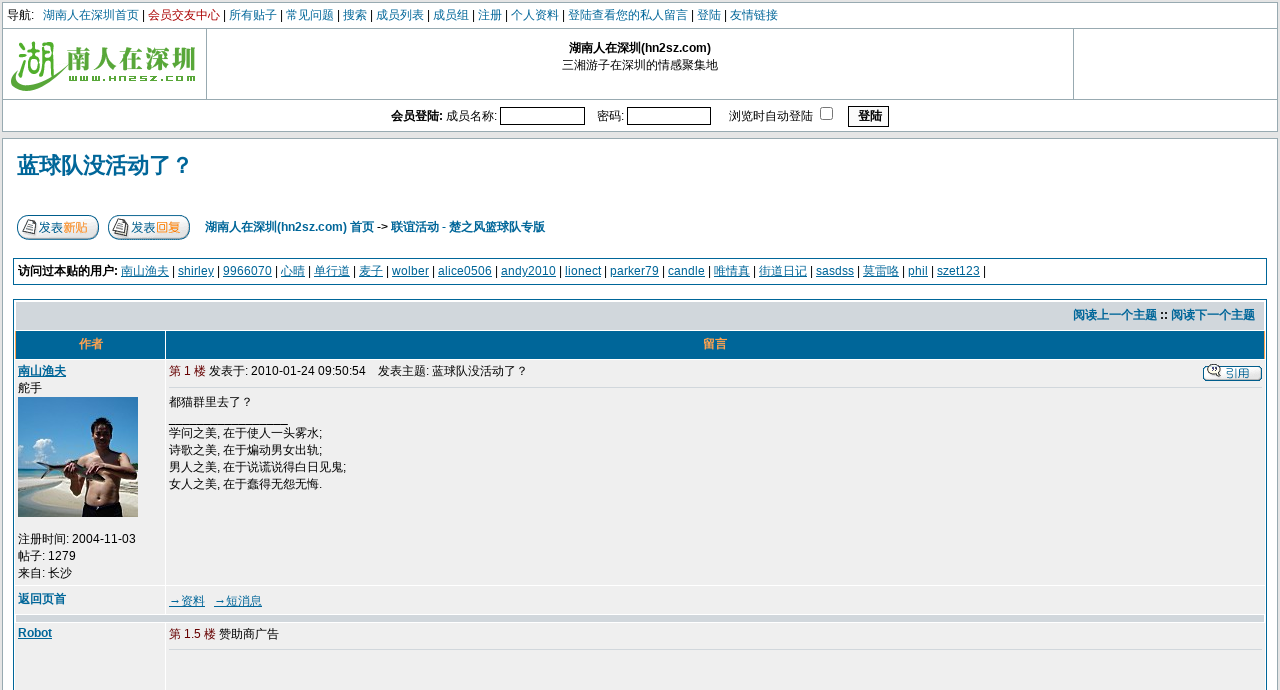

--- FILE ---
content_type: text/html; charset=gb2312
request_url: http://www.hn2sz.com/bbs/10678.html
body_size: 9591
content:
<!DOCTYPE HTML PUBLIC "-//W3C//DTD HTML 4.01 Transitional//EN">
<html dir="LTR">
<head>
<meta http-equiv="Content-Type" content="text/html; charset=gb2312">
<meta http-equiv="Content-Style-Type" content="text/css">

<link rel="top" href="./index.php?sid=36096b209e5e10ed9ce62afcbb498b06" title="湖南人在深圳(hn2sz.com) 首页" />
<link rel="search" href="./search.php?sid=36096b209e5e10ed9ce62afcbb498b06" title="搜索" />
<link rel="help" href="./faq.php?sid=36096b209e5e10ed9ce62afcbb498b06" title="常见问题(FAQ)" />
<link rel="author" href="./memberlist.php?sid=36096b209e5e10ed9ce62afcbb498b06" title="成员列表" />
<link rel="prev" href="viewtopic.php?t=10678&amp;view=previous&amp;sid=36096b209e5e10ed9ce62afcbb498b06" title="阅读上一个主题" />
<link rel="next" href="viewtopic.php?t=10678&amp;view=next&amp;sid=36096b209e5e10ed9ce62afcbb498b06" title="阅读下一个主题" />
<link rel="up" href="viewforum.php?f=13&amp;sid=36096b209e5e10ed9ce62afcbb498b06" title="联谊活动 - 楚之风篮球队专版" />
<link rel="chapter forum" href="viewforum.php?f=1&amp;sid=36096b209e5e10ed9ce62afcbb498b06" title="网站事务区" />
<link rel="chapter forum" href="viewforum.php?f=12&amp;sid=36096b209e5e10ed9ce62afcbb498b06" title="新人报到区" />
<link rel="chapter forum" href="viewforum.php?f=4&amp;sid=36096b209e5e10ed9ce62afcbb498b06" title="联谊活动" />
<link rel="chapter forum" href="viewforum.php?f=13&amp;sid=36096b209e5e10ed9ce62afcbb498b06" title="联谊活动 - 楚之风篮球队专版" />
<link rel="chapter forum" href="viewforum.php?f=14&amp;sid=36096b209e5e10ed9ce62afcbb498b06" title="联谊活动 - 潇湘足球队专版" />
<link rel="chapter forum" href="viewforum.php?f=7&amp;sid=36096b209e5e10ed9ce62afcbb498b06" title="联谊活动 - 英语沙龙" />
<link rel="chapter forum" href="viewforum.php?f=10&amp;sid=36096b209e5e10ed9ce62afcbb498b06" title="联谊活动 - 相片区" />
<link rel="chapter forum" href="viewforum.php?f=3&amp;sid=36096b209e5e10ed9ce62afcbb498b06" title="越策越开心" />
<link rel="chapter forum" href="viewforum.php?f=9&amp;sid=36096b209e5e10ed9ce62afcbb498b06" title="真情对对碰" />
<link rel="chapter forum" href="viewforum.php?f=5&amp;sid=36096b209e5e10ed9ce62afcbb498b06" title="天涯风景" />
<link rel="chapter forum" href="viewforum.php?f=6&amp;sid=36096b209e5e10ed9ce62afcbb498b06" title="湖湘文化" />
<link rel="chapter forum" href="viewforum.php?f=8&amp;sid=36096b209e5e10ed9ce62afcbb498b06" title="出行车票交流, 求职招聘, 广告" />

<title>湖南人在深圳(hn2sz.com) :: 阅读主题 - 蓝球队没活动了？</title>
<link rel="stylesheet" href="templates/subSilver/subSilver.css" type="text/css">
</head>
<body bgcolor="#E5E5E5" text="#000000" link="#006699" vlink="#5493B4"><a name="top"></a>

<table width=100% border=0 cellspacing=1 cellpadding=4 align=center class=DarkLines>
<tr><td class=FieldBody colspan=3>
<span class=mainmenu>导航: &nbsp;
<a href="http://www.hn2sz.com/" class=mainmenu>湖南人在深圳首页</a> |
<a href="http://asiafriendfinder.com/p/register.cgi?pid=g876972-pmem&pg=1&lang=gb" title="会员交友中心，寻找你的梦中情人" target=_blank class=mainmenu><font color=#aa0000>会员交友中心</font></a> |
<a href="http://www.hn2sz.com/sitemap.htm" class=mainmenu>所有贴子</a> |
<a href="faq.php?sid=36096b209e5e10ed9ce62afcbb498b06" class=mainmenu>常见问题</a> |
<a href="search.php?sid=36096b209e5e10ed9ce62afcbb498b06" class=mainmenu>搜索</a> |
<a href="memberlist.php?sid=36096b209e5e10ed9ce62afcbb498b06" class=mainmenu>成员列表</a> |
<a href="groupcp.php?sid=36096b209e5e10ed9ce62afcbb498b06" class=mainmenu>成员组</a> |
<a href="pf.php?mode=register&amp;sid=36096b209e5e10ed9ce62afcbb498b06" class=mainmenu>注册</a> |
<a href="pf.php?mode=editprofile&amp;sid=36096b209e5e10ed9ce62afcbb498b06" class=mainmenu>个人资料</a> |
<a href="privmsg.php?folder=inbox&amp;sid=36096b209e5e10ed9ce62afcbb498b06" class=mainmenu>登陆查看您的私人留言</a> |
<a href="login.php?sid=36096b209e5e10ed9ce62afcbb498b06" class=mainmenu>登陆</a> |
<a href="http://www.hn2sz.com/links.htm" class=mainmenu>友情链接</a>
</span>
</td></tr>
<tr><td class=FieldBody width=195><a href="index.php?sid=36096b209e5e10ed9ce62afcbb498b06"><img src="templates/subSilver/images/logo_phpBB.gif" border=0 alt="湖南人在深圳(hn2sz.com) 首页" vspace=1 /></a></td>
<td width="*" aligh="center" class=FieldBody>
<center>
<span class=gen><b>湖南人在深圳(hn2sz.com)</b><br>三湘游子在深圳的情感聚集地<br />&nbsp; </span>
</center>
</td>

<td align=center class=FieldBody width=195>

</td>

</tr>

<form method="post" action="login.php?sid=36096b209e5e10ed9ce62afcbb498b06">
<tr><td class=FieldBody colspan=3><center>
<b>会员登陆: </b>
成员名称: <input class=post type="text" name="username" size="10" />&nbsp;&nbsp;&nbsp;
密码: <input class=post type="password" name="password" size="10" maxlength="32" />&nbsp;&nbsp; &nbsp;&nbsp;
浏览时自动登陆 <input class="text" type="checkbox" name="autologin" />&nbsp;&nbsp;&nbsp;
<input type="submit" class="mainoption" name="login" value="登陆" />
</center></td></tr>
</form>
</table>

<table width=100% cellspacing=0 cellpadding=0 border=0 align=center><tr height=6><td></td></tr></table>
<table width=100% cellspacing=0 cellpadding=10 border=0 align=center><tr><td class=bodyline>
<table width=100% cellspacing=2 cellpadding=2 border=0><tr><td align=left valign=bottom colspan=2><a class="maintitle" href="viewtopic.php?t=10678&amp;start=0&amp;postdays=0&amp;postorder=asc&amp;highlight=&amp;sid=36096b209e5e10ed9ce62afcbb498b06">蓝球队没活动了？</a><br /><span class=gensmall><b></b><br />&nbsp; </span></td></tr></table>

<table width=100% cellspacing=2 cellpadding=2 border=0><tr>
<td align=left valign=bottom nowrap="nowrap"><span class="nav"><a href="posting.php?mode=newtopic&amp;f=13&amp;sid=36096b209e5e10ed9ce62afcbb498b06"><img src="templates/subSilver/images/lang_chinese_simplified/post.gif" border=0 alt="发表新帖" align=middle /></a>&nbsp;&nbsp;&nbsp;<a href="posting.php?mode=reply&amp;t=10678&amp;sid=36096b209e5e10ed9ce62afcbb498b06"><img src="templates/subSilver/images/lang_chinese_simplified/reply.gif" border=0 alt="回复帖子" align=middle /></a></span></td>
<td align=left valign=middle width=100%><span class="nav">&nbsp;&nbsp;&nbsp;<a href="index.php?sid=36096b209e5e10ed9ce62afcbb498b06" class="nav">湖南人在深圳(hn2sz.com) 首页</a> -> <a href="viewforum.php?f=13&amp;sid=36096b209e5e10ed9ce62afcbb498b06" class="nav">联谊活动 - 楚之风篮球队专版</a></span></td>
</tr></table>

<br>

<table class='forumline' width='100%' cellspacing='1' cellpadding='3' border='0'><tr><td class='postbody'><b>访问过本贴的用户:</b> <a href='pf.php?mode=viewprofile&u=2' target='_blank'>南山渔夫</a> | <a href='pf.php?mode=viewprofile&u=163' target='_blank'>shirley</a> | <a href='pf.php?mode=viewprofile&u=760' target='_blank'>9966070</a> | <a href='pf.php?mode=viewprofile&u=1562' target='_blank'>心晴</a> | <a href='pf.php?mode=viewprofile&u=1587' target='_blank'>单行道</a> | <a href='pf.php?mode=viewprofile&u=1951' target='_blank'>麦子</a> | <a href='pf.php?mode=viewprofile&u=8017' target='_blank'>wolber</a> | <a href='pf.php?mode=viewprofile&u=8849' target='_blank'>alice0506</a> | <a href='pf.php?mode=viewprofile&u=8870' target='_blank'>andy2010</a> | <a href='pf.php?mode=viewprofile&u=8932' target='_blank'>lionect</a> | <a href='pf.php?mode=viewprofile&u=8960' target='_blank'>parker79</a> | <a href='pf.php?mode=viewprofile&u=8973' target='_blank'>candle</a> | <a href='pf.php?mode=viewprofile&u=8985' target='_blank'>唯情真</a> | <a href='pf.php?mode=viewprofile&u=9014' target='_blank'>街道日记</a> | <a href='pf.php?mode=viewprofile&u=9062' target='_blank'>sasdss</a> | <a href='pf.php?mode=viewprofile&u=9103' target='_blank'>莫雷咯</a> | <a href='pf.php?mode=viewprofile&u=9279' target='_blank'>phil</a> | <a href='pf.php?mode=viewprofile&u=9511' target='_blank'>szet123</a> | </td></tr></table><br> 


<table class=forumline width=100% cellspacing=1 cellpadding=3 border=0>
<tr align=right><td class=catHead colspan=2 height="28"><span class=nav><a href="viewtopic.php?t=10678&amp;view=previous&amp;sid=36096b209e5e10ed9ce62afcbb498b06" class="nav">阅读上一个主题</a> :: <a href="viewtopic.php?t=10678&amp;view=next&amp;sid=36096b209e5e10ed9ce62afcbb498b06" class="nav">阅读下一个主题</a> &nbsp;</span></td></tr>

<tr><th class=thLeft width=150 height=26 nowrap="nowrap">作者</th><th class=thRight nowrap="nowrap">留言</th></tr>

<tr>
<td width=150 align=left valign="top" class="row1"><span class="name"><a name="93790"></a><b><a href="javascript:pn('南山渔夫');">南山渔夫</a></b></span><br /><span class="postdetails">舵手<br /><img src="images/avatars/89405567844b4c184180cf.jpg" alt="" border="0" /><br /><br />注册时间: 2004-11-03<br />帖子: 1279<br />来自: 长沙</span><br /></td>
<td class="row1" width=100% height="28" valign="top">
<table width=100% border=0 cellspacing=0 cellpadding=0>
<tr><td width=100%><span class="postbody"><FONT COLOR="#660000">第 1 楼</FONT></span>&nbsp;<span class="postdetails">发表于: 2010-01-24  09:50:54<span class="gen">&nbsp;</span>&nbsp; &nbsp;发表主题: 蓝球队没活动了？</span></td><td valign="top" nowrap="nowrap"><a href="posting.php?mode=quote&amp;p=93790&amp;sid=36096b209e5e10ed9ce62afcbb498b06"><img src="templates/subSilver/images/lang_chinese_simplified/icon_quote.gif" alt="引用并回复" title="引用并回复" border="0" /></a>   </td></tr>
<tr><td colspan=2><hr /></td></tr>
<tr><td colspan=2><span class="postbody">都猫群里去了？</span><span class="postbody"><br />_________________<br />学问之美, 在于使人一头雾水; 
<br />
诗歌之美, 在于煸动男女出轨;
<br />
男人之美, 在于说谎说得白日见鬼; 
<br />
女人之美, 在于蠢得无怨无悔.</span><span class=gensmall></span></td></tr>
</table>
</td></tr>
<tr>
<td class="row1" width=150 align=left valign=middle><span class="nav"><a href="#top" class="nav">返回页首</a></span></td>
<td class="row1" width=100% height="28" valign=bottom nowrap="nowrap"><table cellspacing=0 cellpadding=0 border=0 height="18" width="18">
<tr><td valign=middle nowrap="nowrap"><span class=gensmall><a href="pf.php?mode=viewprofile&amp;u=2&amp;sid=36096b209e5e10ed9ce62afcbb498b06">→资料</a> &nbsp; <a href="privmsg.php?mode=post&amp;u=2&amp;sid=36096b209e5e10ed9ce62afcbb498b06">→短消息</a> &nbsp;      </span></td></tr>
</table></td>
</tr>
<tr><td class="spaceRow" colspan=2 height=1><img src="templates/subSilver/images/spacer.gif" alt="" width=1 height=1 /></td></tr>
<tr>
<td width=150 align=left valign=top class=row1><span class=name><b><a href='#'>Robot</a></b></span><br /></td>
<td class=row1 width=100% height=28 valign=top>
<table width=100% border=0 cellspacing=0 cellpadding=0>
<tr><td width=100%><span class=postbody><FONT COLOR=#660000>第 1.5 楼</FONT></span>&nbsp;赞助商广告</td><td valign=top nowrap=nowrap></td></tr>
<tr><td colspan=2><hr /></td></tr>
<tr><td colspan=2><span class=postbody>
<table width=610 border=0>
<tr><td width=301>
<script type="text/javascript"><!--
google_ad_client = "pub-5801877696325956";
google_ad_width = 300;
google_ad_height = 250;
google_ad_format = "300x250_as";
google_ad_type = "text_image";
//2007-07-01: HN2SZ View_Thread
google_ad_channel = "9032140555";
google_color_border = "efefef";
google_color_bg = "efefef";
google_color_link = "006699";
google_color_text = "000000";
google_color_url = "006699";
//-->
</script>
<script type="text/javascript"
  src="http://pagead2.googlesyndication.com/pagead/show_ads.js">
</script>
</td>
<td>
<!-- other ads here -->
</td>
</tr></table>
</span></td></tr>
</table>
</td></tr>
<tr> 
<td class=row1 width=150 align=left valign=middle><span class=nav><a href=#top class=nav>返回页首</a></span></td>
<td class=row1 width=100% height=28 valign=bottom nowrap=nowrap></td>
</tr>
<tr><td class=spaceRow colspan=2 height=1><img src=templates/subSilver/images/spacer.gif alt= width=1 height=1 /></td></tr>

<tr>
<td width=150 align=left valign="top" class="row2"><span class="name"><a name="93824"></a><b><a href="javascript:pn('南山渔夫');">南山渔夫</a></b></span><br /><span class="postdetails">舵手<br /><img src="images/avatars/89405567844b4c184180cf.jpg" alt="" border="0" /><br /><br />注册时间: 2004-11-03<br />帖子: 1279<br />来自: 长沙</span><br /></td>
<td class="row2" width=100% height="28" valign="top">
<table width=100% border=0 cellspacing=0 cellpadding=0>
<tr><td width=100%><span class="postbody"><FONT COLOR="#660000">第 2 楼</FONT></span>&nbsp;<span class="postdetails">发表于: 2010-02-06  19:22:41<span class="gen">&nbsp;</span>&nbsp; &nbsp;发表主题: </span></td><td valign="top" nowrap="nowrap"><a href="posting.php?mode=quote&amp;p=93824&amp;sid=36096b209e5e10ed9ce62afcbb498b06"><img src="templates/subSilver/images/lang_chinese_simplified/icon_quote.gif" alt="引用并回复" title="引用并回复" border="0" /></a>   </td></tr>
<tr><td colspan=2><hr /></td></tr>
<tr><td colspan=2><span class="postbody">？ <img src="images/smiles/icon_question.gif" alt="Question" border="0" />  <img src="images/smiles/icon_question.gif" alt="Question" border="0" /></span><span class="postbody"><br />_________________<br />学问之美, 在于使人一头雾水; 
<br />
诗歌之美, 在于煸动男女出轨;
<br />
男人之美, 在于说谎说得白日见鬼; 
<br />
女人之美, 在于蠢得无怨无悔.</span><span class=gensmall></span></td></tr>
</table>
</td></tr>
<tr>
<td class="row2" width=150 align=left valign=middle><span class="nav"><a href="#top" class="nav">返回页首</a></span></td>
<td class="row2" width=100% height="28" valign=bottom nowrap="nowrap"><table cellspacing=0 cellpadding=0 border=0 height="18" width="18">
<tr><td valign=middle nowrap="nowrap"><span class=gensmall><a href="pf.php?mode=viewprofile&amp;u=2&amp;sid=36096b209e5e10ed9ce62afcbb498b06">→资料</a> &nbsp; <a href="privmsg.php?mode=post&amp;u=2&amp;sid=36096b209e5e10ed9ce62afcbb498b06">→短消息</a> &nbsp;      </span></td></tr>
</table></td>
</tr>
<tr><td class="spaceRow" colspan=2 height=1><img src="templates/subSilver/images/spacer.gif" alt="" width=1 height=1 /></td></tr>

<tr>
<td width=150 align=left valign="top" class="row1"><span class="name"><a name="93929"></a><b><a href="javascript:pn('心晴');">心晴</a></b></span><br /><span class="postdetails">舵手<br /><img src="images/avatars/506977909441e349ae5d60.jpg" alt="" border="0" /><br /><br />注册时间: 2006-02-14<br />帖子: 2490<br />来自: 湖南吉首</span><br /></td>
<td class="row1" width=100% height="28" valign="top">
<table width=100% border=0 cellspacing=0 cellpadding=0>
<tr><td width=100%><span class="postbody"><FONT COLOR="#660000">第 3 楼</FONT></span>&nbsp;<span class="postdetails">发表于: 2010-03-08  10:53:27<span class="gen">&nbsp;</span>&nbsp; &nbsp;发表主题: </span></td><td valign="top" nowrap="nowrap"><a href="posting.php?mode=quote&amp;p=93929&amp;sid=36096b209e5e10ed9ce62afcbb498b06"><img src="templates/subSilver/images/lang_chinese_simplified/icon_quote.gif" alt="引用并回复" title="引用并回复" border="0" /></a>   </td></tr>
<tr><td colspan=2><hr /></td></tr>
<tr><td colspan=2><span class="postbody">都回去造人去啦！</span><span class="postbody"><br />_________________<br />QQ：83002100   大家不要失去联系！……
<br />

<br />
<img src="http://image.hn2sz.com/20070513172646_108.gif" border="0" /></span><span class=gensmall></span></td></tr>
</table>
</td></tr>
<tr>
<td class="row1" width=150 align=left valign=middle><span class="nav"><a href="#top" class="nav">返回页首</a></span></td>
<td class="row1" width=100% height="28" valign=bottom nowrap="nowrap"><table cellspacing=0 cellpadding=0 border=0 height="18" width="18">
<tr><td valign=middle nowrap="nowrap"><span class=gensmall><a href="pf.php?mode=viewprofile&amp;u=1562&amp;sid=36096b209e5e10ed9ce62afcbb498b06">→资料</a> &nbsp; <a href="privmsg.php?mode=post&amp;u=1562&amp;sid=36096b209e5e10ed9ce62afcbb498b06">→短消息</a> &nbsp;     <a href="pf.php?mode=viewprofile&amp;u=1562&amp;sid=36096b209e5e10ed9ce62afcbb498b06">→MSN</a> &nbsp; <a href="http://wwp.icq.com/scripts/search.dll?to=83002100">→ICQ</a> &nbsp;</span></td></tr>
</table></td>
</tr>
<tr><td class="spaceRow" colspan=2 height=1><img src="templates/subSilver/images/spacer.gif" alt="" width=1 height=1 /></td></tr>

<tr>
<td width=150 align=left valign="top" class="row2"><span class="name"><a name="93947"></a><b><a href="javascript:pn('shirley');">shirley</a></b></span><br /><span class="postdetails">舵手<br /><img src="images/avatars/70850219142e35eeeb5640.jpg" alt="" border="0" /><br /><br />注册时间: 2005-05-17<br />帖子: 1421<br />来自: 常德，石门（英语营营长）</span><br /></td>
<td class="row2" width=100% height="28" valign="top">
<table width=100% border=0 cellspacing=0 cellpadding=0>
<tr><td width=100%><span class="postbody"><FONT COLOR="#660000">第 4 楼</FONT></span>&nbsp;<span class="postdetails">发表于: 2010-03-12  20:06:45<span class="gen">&nbsp;</span>&nbsp; &nbsp;发表主题: </span></td><td valign="top" nowrap="nowrap"><a href="posting.php?mode=quote&amp;p=93947&amp;sid=36096b209e5e10ed9ce62afcbb498b06"><img src="templates/subSilver/images/lang_chinese_simplified/icon_quote.gif" alt="引用并回复" title="引用并回复" border="0" /></a>   </td></tr>
<tr><td colspan=2><hr /></td></tr>
<tr><td colspan=2><span class="postbody"></span><table width="90%" cellspacing="1" cellpadding="3" border="0" align="center"><tr> 	  <td><span class="genmed"><b>心晴 写到:</b></span></td>	</tr>	<tr>	  <td class="quote">都回去造人去啦！</td>	</tr></table><span class="postbody">
<br />

<br />
 <img src="images/smiles/icon_lol.gif" alt="Laughing" border="0" />  <img src="images/smiles/icon_surprised.gif" alt="Surprised" border="0" />  <img src="images/smiles/icon_biggrin.gif" alt="Very Happy" border="0" /></span><span class="postbody"><br />_________________<br />你是快乐的！ 我是开心的！
<br />
13798311026,参加活动可以联系我</span><span class=gensmall></span></td></tr>
</table>
</td></tr>
<tr>
<td class="row2" width=150 align=left valign=middle><span class="nav"><a href="#top" class="nav">返回页首</a></span></td>
<td class="row2" width=100% height="28" valign=bottom nowrap="nowrap"><table cellspacing=0 cellpadding=0 border=0 height="18" width="18">
<tr><td valign=middle nowrap="nowrap"><span class=gensmall><a href="pf.php?mode=viewprofile&amp;u=163&amp;sid=36096b209e5e10ed9ce62afcbb498b06">→资料</a> &nbsp; <a href="privmsg.php?mode=post&amp;u=163&amp;sid=36096b209e5e10ed9ce62afcbb498b06">→短消息</a> &nbsp;  <a href="http://www.snowdragonled.com" target="_userwww">→主页</a> &nbsp;   <a href="pf.php?mode=viewprofile&amp;u=163&amp;sid=36096b209e5e10ed9ce62afcbb498b06">→MSN</a> &nbsp; </span></td></tr>
</table></td>
</tr>
<tr><td class="spaceRow" colspan=2 height=1><img src="templates/subSilver/images/spacer.gif" alt="" width=1 height=1 /></td></tr>

<tr>
<td width=150 align=left valign="top" class="row1"><span class="name"><a name="94361"></a><b><a href="javascript:pn('南山渔夫');">南山渔夫</a></b></span><br /><span class="postdetails">舵手<br /><img src="images/avatars/89405567844b4c184180cf.jpg" alt="" border="0" /><br /><br />注册时间: 2004-11-03<br />帖子: 1279<br />来自: 长沙</span><br /></td>
<td class="row1" width=100% height="28" valign="top">
<table width=100% border=0 cellspacing=0 cellpadding=0>
<tr><td width=100%><span class="postbody"><FONT COLOR="#660000">第 5 楼</FONT></span>&nbsp;<span class="postdetails">发表于: 2010-05-23  22:13:08<span class="gen">&nbsp;</span>&nbsp; &nbsp;发表主题: </span></td><td valign="top" nowrap="nowrap"><a href="posting.php?mode=quote&amp;p=94361&amp;sid=36096b209e5e10ed9ce62afcbb498b06"><img src="templates/subSilver/images/lang_chinese_simplified/icon_quote.gif" alt="引用并回复" title="引用并回复" border="0" /></a>   </td></tr>
<tr><td colspan=2><hr /></td></tr>
<tr><td colspan=2><span class="postbody"></span><table width="90%" cellspacing="1" cellpadding="3" border="0" align="center"><tr> 	  <td><span class="genmed"><b>心晴 写到:</b></span></td>	</tr>	<tr>	  <td class="quote">都回去造人去啦！</td>	</tr></table><span class="postbody">
<br />

<br />
不会吧? 你也造人了?</span><span class="postbody"><br />_________________<br />学问之美, 在于使人一头雾水; 
<br />
诗歌之美, 在于煸动男女出轨;
<br />
男人之美, 在于说谎说得白日见鬼; 
<br />
女人之美, 在于蠢得无怨无悔.</span><span class=gensmall></span></td></tr>
</table>
</td></tr>
<tr>
<td class="row1" width=150 align=left valign=middle><span class="nav"><a href="#top" class="nav">返回页首</a></span></td>
<td class="row1" width=100% height="28" valign=bottom nowrap="nowrap"><table cellspacing=0 cellpadding=0 border=0 height="18" width="18">
<tr><td valign=middle nowrap="nowrap"><span class=gensmall><a href="pf.php?mode=viewprofile&amp;u=2&amp;sid=36096b209e5e10ed9ce62afcbb498b06">→资料</a> &nbsp; <a href="privmsg.php?mode=post&amp;u=2&amp;sid=36096b209e5e10ed9ce62afcbb498b06">→短消息</a> &nbsp;      </span></td></tr>
</table></td>
</tr>
<tr><td class="spaceRow" colspan=2 height=1><img src="templates/subSilver/images/spacer.gif" alt="" width=1 height=1 /></td></tr>

<tr>
<td width=150 align=left valign="top" class="row2"><span class="name"><a name="94401"></a><b><a href="javascript:pn('sasdss');">sasdss</a></b></span><br /><span class="postdetails">小水手<br /><br /><br />注册时间: 2010-05-27<br />帖子: 36<br /></span><br /></td>
<td class="row2" width=100% height="28" valign="top">
<table width=100% border=0 cellspacing=0 cellpadding=0>
<tr><td width=100%><span class="postbody"><FONT COLOR="#660000">第 6 楼</FONT></span>&nbsp;<span class="postdetails">发表于: 2010-05-28  16:38:59<span class="gen">&nbsp;</span>&nbsp; &nbsp;发表主题: </span></td><td valign="top" nowrap="nowrap"><a href="posting.php?mode=quote&amp;p=94401&amp;sid=36096b209e5e10ed9ce62afcbb498b06"><img src="templates/subSilver/images/lang_chinese_simplified/icon_quote.gif" alt="引用并回复" title="引用并回复" border="0" /></a>   </td></tr>
<tr><td colspan=2><hr /></td></tr>
<tr><td colspan=2><span class="postbody">人呢、???</span><span class="postbody"><br />_________________<br /><a href="http://www.zengso.net" target="_blank" class="postlink">www.zengso.net</a>
<br />
<a href="http://www.zy-168.com" target="_blank" class="postlink">www.zy-168.com</a>
<br />
<a href="http://www.kobiny.com" target="_blank" class="postlink">www.kobiny.com</a></span><span class=gensmall></span></td></tr>
</table>
</td></tr>
<tr>
<td class="row2" width=150 align=left valign=middle><span class="nav"><a href="#top" class="nav">返回页首</a></span></td>
<td class="row2" width=100% height="28" valign=bottom nowrap="nowrap"><table cellspacing=0 cellpadding=0 border=0 height="18" width="18">
<tr><td valign=middle nowrap="nowrap"><span class=gensmall><a href="pf.php?mode=viewprofile&amp;u=9062&amp;sid=36096b209e5e10ed9ce62afcbb498b06">→资料</a> &nbsp; <a href="privmsg.php?mode=post&amp;u=9062&amp;sid=36096b209e5e10ed9ce62afcbb498b06">→短消息</a> &nbsp;      </span></td></tr>
</table></td>
</tr>
<tr><td class="spaceRow" colspan=2 height=1><img src="templates/subSilver/images/spacer.gif" alt="" width=1 height=1 /></td></tr>

<tr>
<td width=150 align=left valign="top" class="row1"><span class="name"><a name="94910"></a><b><a href="javascript:pn('phil');">phil</a></b></span><br /><span class="postdetails">小水手<br /><br /><br />注册时间: 2010-09-04<br />帖子: 2<br />来自: 宜章</span><br /></td>
<td class="row1" width=100% height="28" valign="top">
<table width=100% border=0 cellspacing=0 cellpadding=0>
<tr><td width=100%><span class="postbody"><FONT COLOR="#660000">第 7 楼</FONT></span>&nbsp;<span class="postdetails">发表于: 2010-09-04  16:56:49<span class="gen">&nbsp;</span>&nbsp; &nbsp;发表主题: </span></td><td valign="top" nowrap="nowrap"><a href="posting.php?mode=quote&amp;p=94910&amp;sid=36096b209e5e10ed9ce62afcbb498b06"><img src="templates/subSilver/images/lang_chinese_simplified/icon_quote.gif" alt="引用并回复" title="引用并回复" border="0" /></a>   </td></tr>
<tr><td colspan=2><hr /></td></tr>
<tr><td colspan=2><span class="postbody">有活动可以通知我一声不，运动不息，快乐不止！记得联系我哦。。。15999560264</span><span class="postbody"><br />_________________<br />大家好，大家有缘分相聚深圳</span><span class=gensmall></span></td></tr>
</table>
</td></tr>
<tr>
<td class="row1" width=150 align=left valign=middle><span class="nav"><a href="#top" class="nav">返回页首</a></span></td>
<td class="row1" width=100% height="28" valign=bottom nowrap="nowrap"><table cellspacing=0 cellpadding=0 border=0 height="18" width="18">
<tr><td valign=middle nowrap="nowrap"><span class=gensmall><a href="pf.php?mode=viewprofile&amp;u=9279&amp;sid=36096b209e5e10ed9ce62afcbb498b06">→资料</a> &nbsp; <a href="privmsg.php?mode=post&amp;u=9279&amp;sid=36096b209e5e10ed9ce62afcbb498b06">→短消息</a> &nbsp;      <a href="http://wwp.icq.com/scripts/search.dll?to=258458680">→ICQ</a> &nbsp;</span></td></tr>
</table></td>
</tr>
<tr><td class="spaceRow" colspan=2 height=1><img src="templates/subSilver/images/spacer.gif" alt="" width=1 height=1 /></td></tr>

<tr>
<td width=150 align=left valign="top" class="row2"><span class="name"><a name="95084"></a><b><a href="javascript:pn('南山渔夫');">南山渔夫</a></b></span><br /><span class="postdetails">舵手<br /><img src="images/avatars/89405567844b4c184180cf.jpg" alt="" border="0" /><br /><br />注册时间: 2004-11-03<br />帖子: 1279<br />来自: 长沙</span><br /></td>
<td class="row2" width=100% height="28" valign="top">
<table width=100% border=0 cellspacing=0 cellpadding=0>
<tr><td width=100%><span class="postbody"><FONT COLOR="#660000">第 8 楼</FONT></span>&nbsp;<span class="postdetails">发表于: 2010-11-09  18:58:09<span class="gen">&nbsp;</span>&nbsp; &nbsp;发表主题: </span></td><td valign="top" nowrap="nowrap"><a href="posting.php?mode=quote&amp;p=95084&amp;sid=36096b209e5e10ed9ce62afcbb498b06"><img src="templates/subSilver/images/lang_chinese_simplified/icon_quote.gif" alt="引用并回复" title="引用并回复" border="0" /></a>   </td></tr>
<tr><td colspan=2><hr /></td></tr>
<tr><td colspan=2><span class="postbody">我问下队长，似乎真停工了？</span><span class="postbody"><br />_________________<br />学问之美, 在于使人一头雾水; 
<br />
诗歌之美, 在于煸动男女出轨;
<br />
男人之美, 在于说谎说得白日见鬼; 
<br />
女人之美, 在于蠢得无怨无悔.</span><span class=gensmall></span></td></tr>
</table>
</td></tr>
<tr>
<td class="row2" width=150 align=left valign=middle><span class="nav"><a href="#top" class="nav">返回页首</a></span></td>
<td class="row2" width=100% height="28" valign=bottom nowrap="nowrap"><table cellspacing=0 cellpadding=0 border=0 height="18" width="18">
<tr><td valign=middle nowrap="nowrap"><span class=gensmall><a href="pf.php?mode=viewprofile&amp;u=2&amp;sid=36096b209e5e10ed9ce62afcbb498b06">→资料</a> &nbsp; <a href="privmsg.php?mode=post&amp;u=2&amp;sid=36096b209e5e10ed9ce62afcbb498b06">→短消息</a> &nbsp;      </span></td></tr>
</table></td>
</tr>
<tr><td class="spaceRow" colspan=2 height=1><img src="templates/subSilver/images/spacer.gif" alt="" width=1 height=1 /></td></tr>


<tr align=center>
<td class=catBottom colspan=2 height="28"><table cellspacing=0 cellpadding=0 border=0>
<tr><form method=post action="viewtopic.php?t=10678&amp;start=0&amp;sid=36096b209e5e10ed9ce62afcbb498b06">
<td align=center><span class=gensmall>从以前的帖子开始显示: <select name="postdays"><option value="0" selected="selected">所有帖子</option><option value="1">1 天内</option><option value="7">7 天内</option><option value="14">2 星期内</option><option value="30">1 月内</option><option value="90">3 月内</option><option value="180">6 月内</option><option value="364">1 年内</option></select>&nbsp;<select name="postorder"><option value="asc" selected="selected">最旧的帖子</option><option value="desc">最新的帖子</option></select>&nbsp;<input type="submit" value="Go" class="liteoption" name="submit" /></span></td>
</form></tr>
</table></td>
</tr>
</table>

<table width=100% cellspacing=2 cellpadding=2 border=0 align=center>
<tr><td align=left valign=middle nowrap="nowrap"><span class="nav"><a href="posting.php?mode=newtopic&amp;f=13&amp;sid=36096b209e5e10ed9ce62afcbb498b06"><img src="templates/subSilver/images/lang_chinese_simplified/post.gif" border=0 alt="发表新帖" align=middle /></a>&nbsp;&nbsp;&nbsp;<a href="posting.php?mode=reply&amp;t=10678&amp;sid=36096b209e5e10ed9ce62afcbb498b06"><img src="templates/subSilver/images/lang_chinese_simplified/reply.gif" border=0 alt="回复帖子" align=middle /></a>

&nbsp;&nbsp;&nbsp;<a href="javascript:sqr_show_hide();"><img src="templates/subSilver/images/lang_chinese_simplified/quickreply.gif" border=0 alt="显示/隐藏快速回复表单" align=middle /></a>
</span></td>
<td align=left valign=middle width=100%><span class="nav">&nbsp;&nbsp;&nbsp;<a href="index.php?sid=36096b209e5e10ed9ce62afcbb498b06" class="nav">湖南人在深圳(hn2sz.com) 首页</a>
 -> <a href="viewforum.php?f=13&amp;sid=36096b209e5e10ed9ce62afcbb498b06" class="nav">联谊活动 - 楚之风篮球队专版</a></span></td>
<td align=right valign="top" nowrap="nowrap"><span class=gensmall>论坛时间为 北京时间</span><br /><span class="nav"></span>
</td></tr>
<tr><td align=left colspan="3"><span class="nav">第<b>1</b>页/共<b>1</b>页</span></td></tr>
</table>

<script language="JavaScript" type="text/javascript">
<!--
// bbCode control by
// subBlue design
// www.subBlue.com

// Startup variables
var imageTag = false;
var theSelection = false;

// Check for Browser & Platform for PC & IE specific bits
// More details from: http://www.mozilla.org/docs/web-developer/sniffer/browser_type.html
var clientPC = navigator.userAgent.toLowerCase(); // Get client info
var clientVer = parseInt(navigator.appVersion); // Get browser version

var is_ie = ((clientPC.indexOf("msie") != -1) && (clientPC.indexOf("opera") == -1));
var is_nav = ((clientPC.indexOf('mozilla')!=-1) && (clientPC.indexOf('spoofer')==-1)
                && (clientPC.indexOf('compatible') == -1) && (clientPC.indexOf('opera')==-1)
                && (clientPC.indexOf('webtv')==-1) && (clientPC.indexOf('hotjava')==-1));
var is_moz = 0;

var is_win = ((clientPC.indexOf("win")!=-1) || (clientPC.indexOf("16bit") != -1));
var is_mac = (clientPC.indexOf("mac")!=-1);



// Define the bbCode tags
bbcode = new Array();
bbtags = new Array('[b]','[/b]','[i]','[/i]','[u]','[/u]','[quote]','[/quote]','[code]','[/code]','[list]','[/list]','[list=]','[/list]','[img]','[/img]','[url]','[/url]');
imageTag = false;


// Replacement for arrayname.length property
function getarraysize(thearray) {
	for (i = 0; i < thearray.length; i++) {
		if ((thearray[i] == "undefined") || (thearray[i] == "") || (thearray[i] == null))
			return i;
		}
	return thearray.length;
}

// Replacement for arrayname.push(value) not implemented in IE until version 5.5
// Appends element to the array
function arraypush(thearray,value) {
	thearray[ getarraysize(thearray) ] = value;
}

// Replacement for arrayname.pop() not implemented in IE until version 5.5
// Removes and returns the last element of an array
function arraypop(thearray) {
	thearraysize = getarraysize(thearray);
	retval = thearray[thearraysize - 1];
	delete thearray[thearraysize - 1];
	return retval;
}


function checkForm() {

	formErrors = false;

	if (document.post.message.value.length < 2) {
		formErrors = "您发表的帖子必须有内容.";
	}

	if (formErrors) {
		alert(formErrors);
		return false;
	} else {
		bbstyle(-1);
		//formObj.preview.disabled = true;
		//formObj.submit.disabled = true;
		return true;
	}
}


function bbstyle(bbnumber) {
	var txtarea = document.post.message;

	txtarea.focus();
	donotinsert = false;
	theSelection = false;
	bblast = 0;

	if (bbnumber == -1) { // Close all open tags & default button names
		while (bbcode[0]) {
			butnumber = arraypop(bbcode) - 1;
			txtarea.value += bbtags[butnumber + 1];
			buttext = eval('document.post.addbbcode' + butnumber + '.value');
			eval('document.post.addbbcode' + butnumber + '.value ="' + buttext.substr(0,(buttext.length - 1)) + '"');
		}
		imageTag = false; // All tags are closed including image tags :D
		txtarea.focus();
		return;
	}

	if ((clientVer >= 4) && is_ie && is_win)
	{
		theSelection = document.selection.createRange().text; // Get text selection
		if (theSelection) {
			// Add tags around selection
			document.selection.createRange().text = bbtags[bbnumber] + theSelection + bbtags[bbnumber+1];
			txtarea.focus();
			theSelection = '';
			return;
		}
	}
	else if (txtarea.selectionEnd && (txtarea.selectionEnd - txtarea.selectionStart > 0))
	{
		mozWrap(txtarea, bbtags[bbnumber], bbtags[bbnumber+1]);
		return;
	}

	// Find last occurance of an open tag the same as the one just clicked
	for (i = 0; i < bbcode.length; i++) {
		if (bbcode[i] == bbnumber+1) {
			bblast = i;
			donotinsert = true;
		}
	}

	if (donotinsert) {		// Close all open tags up to the one just clicked & default button names
		while (bbcode[bblast]) {
				butnumber = arraypop(bbcode) - 1;
				txtarea.value += bbtags[butnumber + 1];
				buttext = eval('document.post.addbbcode' + butnumber + '.value');
				eval('document.post.addbbcode' + butnumber + '.value ="' + buttext.substr(0,(buttext.length - 1)) + '"');
				imageTag = false;
			}
			txtarea.focus();
			return;
	} else { // Open tags

		if (imageTag && (bbnumber != 14)) {		// Close image tag before adding another
			txtarea.value += bbtags[15];
			lastValue = arraypop(bbcode) - 1;	// Remove the close image tag from the list
			document.post.addbbcode14.value = "Img";	// Return button back to normal state
			imageTag = false;
		}

		// Open tag
		txtarea.value += bbtags[bbnumber];
		if ((bbnumber == 14) && (imageTag == false)) imageTag = 1; // Check to stop additional tags after an unclosed image tag
		arraypush(bbcode,bbnumber+1);
		eval('document.post.addbbcode'+bbnumber+'.value += "*"');
		txtarea.focus();
		return;
	}
	storeCaret(txtarea);
}

// From http://www.massless.org/mozedit/
function mozWrap(txtarea, open, close)
{
	var selLength = txtarea.textLength;
	var selStart = txtarea.selectionStart;
	var selEnd = txtarea.selectionEnd;
	if (selEnd == 1 || selEnd == 2)
		selEnd = selLength;

	var s1 = (txtarea.value).substring(0,selStart);
	var s2 = (txtarea.value).substring(selStart, selEnd)
	var s3 = (txtarea.value).substring(selEnd, selLength);
	txtarea.value = s1 + open + s2 + close + s3;
	return;
}

// Insert at Claret position. Code from
// http://www.faqts.com/knowledge_base/view.phtml/aid/1052/fid/130
function storeCaret(textEl) {
	if (textEl.createTextRange) textEl.caretPos = document.selection.createRange().duplicate();
}

function pn(name)
{
	var txtarea = document.post.message;
	text = '[b]' + name + '[/b]' + '\r\n';
	if (txtarea.createTextRange && txtarea.caretPos)
	{
		var caretPos = txtarea.caretPos;
		caretPos.text = caretPos.text.charAt(caretPos.text.length - 1) == ' ' ? caretPos.text + text + ' ' : caretPos.text + text;
		txtarea.focus();
	}
	else
	{
		txtarea.value  += text;
		txtarea.focus();
	}

}

function sqr_show_hide()
{
	var id = 'sqr';
	var item = null;

	if (document.getElementById)
	{
		item = document.getElementById(id);
	}
	else if (document.all)
	{
		item = document.all[id];
	}
	else if (document.layers)
	{
		item = document.layers[id];
	}

	if (item && item.style)
	{
		if (item.style.display == "none")
		{
			item.style.display = "";
		}
		else
		{
			item.style.display = "none";
		}
	}
	else if (item)
	{
		item.visibility = "show";
	}
}

//-->
</script>

<div id="sqr" style="display: none; position: relative; ">
<form action="posting.php?sid=36096b209e5e10ed9ce62afcbb498b06" method="post" name="post" onsubmit="return checkForm(this)">

<table border="0" cellpadding="3" cellspacing="1" width="100%" class="forumline">
	<tr>
		<th class="thHead" colspan="2" height="25"><b>快速回复</b></th>
	</tr>
	<tr>
		<td class="row1"><span class="gen"><b>成员名称</b></span></td>
		<td class="row2"><span class="genmed"><input type="text" class="post" tabindex="1" name="username" size="25" maxlength="25" value="" /></span></td>
	</tr>
	<tr>
	  <td class="row1" width="22%"><span class="gen"><b>主题</b></span></td>
	  <td class="row2" width="78%"> <span class="gen">
		<input type="text" name="subject" size="45" maxlength="60" style="width:450px" tabindex="2" class="post" value="" />
		</span> </td>
	</tr>
	<tr>
	  <td class="row1" valign="top">
		<table width="100%" border="0" cellspacing="0" cellpadding="1">
		  <tr>
			<td><span class="gen"><b>帖子内容</b></span> </td>
		  </tr>
		</table>
	  </td>
	  <td class="row2" valign="top"><span class="gen"> <span class="genmed"> </span>
		<table width="450" border="0" cellspacing="0" cellpadding="2">
		  <tr>
			<td colspan="9"><span class="gen">
			  <textarea name="message" rows="15" cols="35" wrap="virtual" style="width:450px" tabindex="3" class="post" onselect="storeCaret(this);" onclick="storeCaret(this);" onkeyup="storeCaret(this);"></textarea>
			  </span></td>
		  </tr>
		</table>
		</span></td>
	</tr>
	<tr>
	  <td class="catBottom" colspan="2" align="center" height="28"> <input type="hidden" name="mode" value="reply" /><input type="hidden" name="t" value="10678" /><input type="hidden" name="disable_html" value="on" /><input type="submit" tabindex="5" name="preview" class="mainoption" value="预览" />&nbsp;<input type="submit" accesskey="s" tabindex="6" name="post" class="mainoption" value="发送" /></td>
	</tr>
  </table>

</form>

</div>


<table width=100% cellspacing=2 border=0 align=center><tr><td width=40% valign=top nowrap="nowrap" align=left><span class=gensmall></span><br />&nbsp;<br /></td><td align=right valign="top" nowrap="nowrap">
<form method="get" name="jumpbox" action="viewforum.php?sid=36096b209e5e10ed9ce62afcbb498b06" onSubmit="if(document.jumpbox.f.value == -1){return false;}"><table cellspacing="0" cellpadding="0" border="0">
	<tr>
		<td nowrap="nowrap"><span class="gensmall">转跳到:&nbsp;<select name="f" onchange="if(this.options[this.selectedIndex].value != -1){ forms['jumpbox'].submit() }"><option value="-1">选择一个版面</option><option value="-1">&nbsp;</option><option value="-1">公告区</option><option value="-1">----------------</option><option value="1">网站事务区</option><option value="12">新人报到区</option><option value="-1">&nbsp;</option><option value="-1">吃喝玩乐活动区</option><option value="-1">----------------</option><option value="4">联谊活动</option><option value="13"selected="selected">联谊活动 - 楚之风篮球队专版</option><option value="14">联谊活动 - 潇湘足球队专版</option><option value="7">联谊活动 - 英语沙龙</option><option value="10">联谊活动 - 相片区</option><option value="-1">&nbsp;</option><option value="-1">三湘游子</option><option value="-1">----------------</option><option value="3">越策越开心</option><option value="9">真情对对碰</option><option value="5">天涯风景</option><option value="6">湖湘文化</option><option value="8">出行车票交流, 求职招聘, 广告</option></select><input type="hidden" name="sid" value="36096b209e5e10ed9ce62afcbb498b06" />&nbsp;<input type="submit" value="Go" class="liteoption" /></span></td>
	</tr>
</table></form>

<span class=gensmall>您<b>不能</b>发布新主题<br />您<b>不能</b>在这个论坛回复主题<br />您<b>不能</b>在这个论坛编辑自己的帖子<br />您<b>不能</b>在这个论坛删除自己的帖子<br />您<b>不能</b>在这个论坛发表民意调查<br />您 <b>无法</b> 在这个版面附加文件<br />您 <b>可以</b> 在这个版面下载文件<br /></span></td></tr></table>

<center>
<!-- footer ad -->
<div align=center><span class=copyright><br /><br /></span></div>
</td></tr></table></body></html>



--- FILE ---
content_type: text/html; charset=utf-8
request_url: https://www.google.com/recaptcha/api2/aframe
body_size: 265
content:
<!DOCTYPE HTML><html><head><meta http-equiv="content-type" content="text/html; charset=UTF-8"></head><body><script nonce="UVePnxo7tLdI06SaLM4Veg">/** Anti-fraud and anti-abuse applications only. See google.com/recaptcha */ try{var clients={'sodar':'https://pagead2.googlesyndication.com/pagead/sodar?'};window.addEventListener("message",function(a){try{if(a.source===window.parent){var b=JSON.parse(a.data);var c=clients[b['id']];if(c){var d=document.createElement('img');d.src=c+b['params']+'&rc='+(localStorage.getItem("rc::a")?sessionStorage.getItem("rc::b"):"");window.document.body.appendChild(d);sessionStorage.setItem("rc::e",parseInt(sessionStorage.getItem("rc::e")||0)+1);localStorage.setItem("rc::h",'1769121458841');}}}catch(b){}});window.parent.postMessage("_grecaptcha_ready", "*");}catch(b){}</script></body></html>